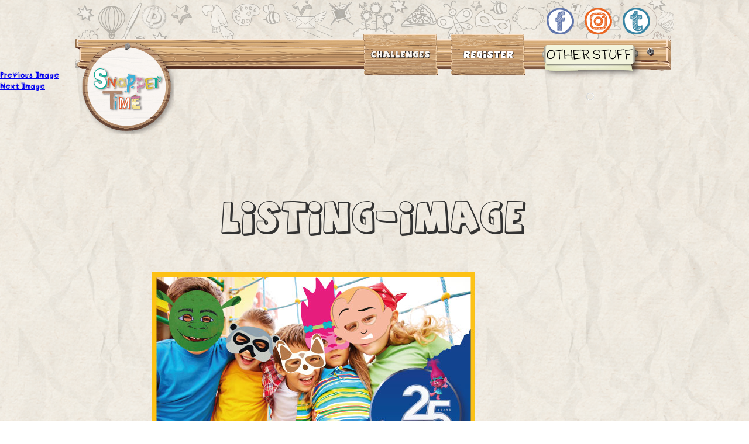

--- FILE ---
content_type: text/css
request_url: https://www.snappertime.com/wp-content/themes/snapper/theme-my-login.css?ver=6.4.16
body_size: 449
content:
.tml {
	width:580px;
	margin:0 auto;
	max-height: 750px;
	overflow: hidden;
	padding-left:12px;
}

.tml * {
	-webkit-box-sizing: border-box;
	-moz-box-sizing: border-box;
	box-sizing: border-box;
}

.tml .error,
.tml .message {
	color: #333;
	padding: 0.5em;
	max-width:488px;
	margin:0 auto;
}

.tml .error {
	border: 1px solid #c00;
	background-color: #ffebe8;
}

.tml .message {
	border: 1px solid #e6db55;
	background-color: #ffffe0;
	margin:0 auto;
}

.tml .tml-rememberme-wrap label {
	display: inline;
}

.tml input,
.tml textarea,
.tml select {
	margin: 0.5em 0;
	width: 100%;
	
}

.tml input[type="checkbox"],
.tml input[type="radio"],
.tml .tml-rememberme-wrap input {
	vertical-align: middle;
	width: auto;
}

.tml .tml-action-links {
	display: inline-block;
	list-style: none;
	margin: 1em auto;
	padding: 0;
	text-align: center;
}

.tml .tml-action-links li {
	border: none;
	border-right: 1px solid rgba(0, 0, 0, 0.1);
	float: left;
	line-height: 1;
	list-style: none;
	margin: 0 0.5em 0 0;
	padding: 0 0.5em 0 0;
}

.tml .tml-action-links li:last-child {
	border-right: none;
	margin-right: 0;
	padding-right: 0;
}

.tml .tml-action-links a {
	font-family: 'CoopForged';
    font-size: 19px;
    color: #231f20;
    outline: none;
    text-decoration: none;
}

.tml .tml-rememberme-submit-wrap:before,
.tml .tml-rememberme-submit-wrap:after,
.tml .tml-action-links:before,
.tml .tml-action-links:after {
	content: "";
	display: table;
}

.tml .tml-rememberme-submit-wrap:after,
.tml .tml-action-links:after {
	clear: both;
}

.tml .tml-user-avatar {
	text-align: left;
}

.mu_register .hint {
	font-size: 12px;
	margin-bottom: 10px;
	display: block;
}

.mu_register label.checkbox {
	display: inline;
}

#pass-strength-result {
	background-color: #eee;
	border: 1px solid #ddd;
	color: #23282d;
	font-weight: 600;
	margin: 0;
	padding: 3px 5px;
	text-align: center;
	width: 100%;
	opacity: 0;
}

#pass-strength-result.short {
	background-color: #f1adad;
	border-color: #e35b5b;
	opacity: 1;
}

#pass-strength-result.bad {
	background-color: #fbc5a9;
	border-color: #f78b53;
	opacity: 1;
}

#pass-strength-result.good {
	background-color: #ffe399;
	border-color: #ffc733;
	opacity: 1;
}

#pass-strength-result.strong {
	background-color: #c1e1b9;
	border-color: #83c373;
	opacity: 1;
}

.pw-weak {
	display:none;
}

.indicator-hint {
	padding-top: 8px;
}

#pass1-text,
.show-password #pass1 {
	display: none;
}

.show-password #pass1-text
{
	display: inline-block;
}

@media screen and (min-width: 768px) {
	.tml .tml-submit-wrap input {
		width: auto;
	}

	.tml-login .tml-rememberme-submit-wrap {
		display: table;
		margin-bottom: 1.5em;
		width: 100%;
	}

	.tml-login .tml-rememberme-wrap {tml
		display: table-cell;
	}

	.tml-login .tml-rememberme-wrap input {
		margin: 0;
	}

	.tml-login .tml-submit-wrap {
		display: table-cell;
		text-align: right;
	}

	.tml-login .tml-submit-wrap input {
		margin: 0;
		width: auto;
	}
}


--- FILE ---
content_type: text/css
request_url: https://www.snappertime.com/wp-content/plugins/the-tooltip/css/simple-tooltip-style.css?ver=1.0.3
body_size: -143
content:
.wptp-the-tooltip{
	position:relative !important;
	border-bottom:1px dotted !important;
}

.wptp-the-tooltip a{
	border:none !important;
	text-decoration:none !important;
}

.wptp-tooltip-text{
	visibility:hidden;
	opacity:0;
	color:#fff; 
	font-size:12px;
	line-height:18px;
	position:absolute;
	margin-left: -72px;
	-webkit-transition: all ease-in-out 0.2s;
	-moz-transition: all ease-in-out 0.2s;
	-o-transition: all ease-in-out 0.2s;
	-ms-transition: all ease-in-out 0.2s;
	transition: all ease-in-out 0.2s;
	width:140px;
	padding:5px;
	background-color:#555555; 
	text-align:center;
	border-radius:3px;
	left: 0px;
	bottom:32px;
	font-style:normal;
	z-index:99998;
}

.wptp-tooltip-text:after{
	z-index:100;
	position:absolute;
	content:"";
	width:0;
	height:0;
	bottom:-8px;
	left:65px;
	border-top:10px solid #555555;
	border-left:10px solid transparent;
	border-right:10px solid transparent;
	z-index:99998;
}

.wptp-the-tooltip:hover .wptp-tooltip-text{
	visibility:visible;
	opacity:1;
}